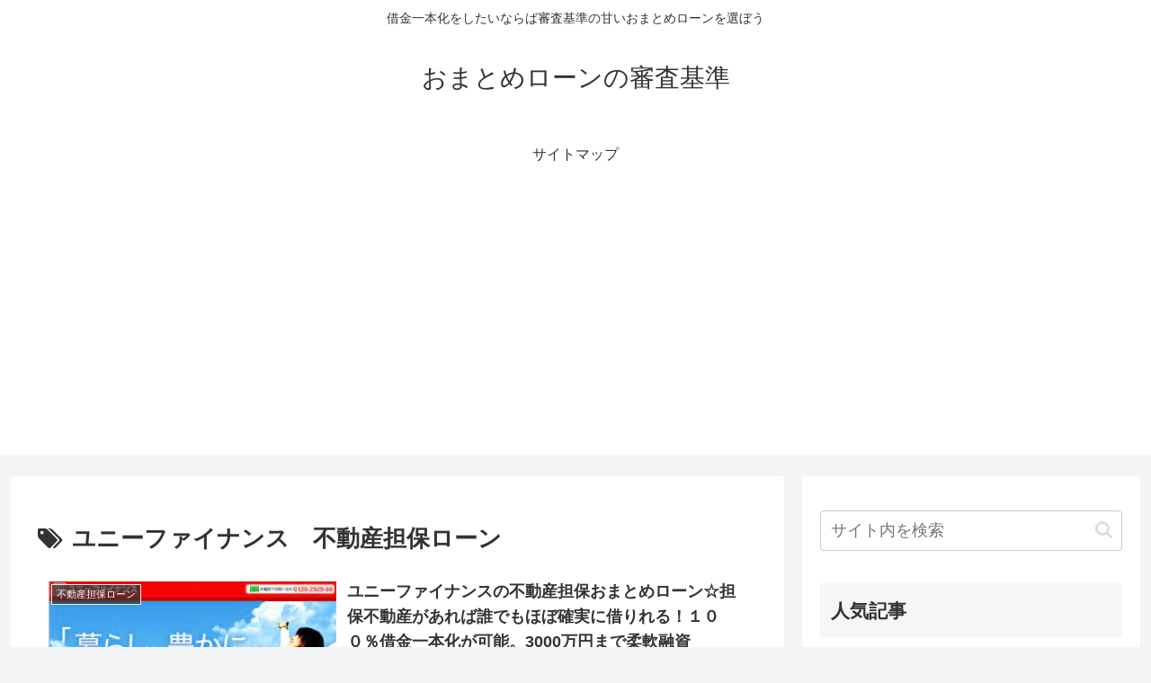

--- FILE ---
content_type: text/html; charset=UTF-8
request_url: https://xn--t8j0csa6dq26dkb6du401cyhifo7a2tq.com/wp-admin/admin-ajax.php
body_size: -47
content:
32174.329c534d8c9870d06767be260f166a03

--- FILE ---
content_type: text/html; charset=utf-8
request_url: https://www.google.com/recaptcha/api2/aframe
body_size: 268
content:
<!DOCTYPE HTML><html><head><meta http-equiv="content-type" content="text/html; charset=UTF-8"></head><body><script nonce="iGzEOBPAXj-aEo60MpObJw">/** Anti-fraud and anti-abuse applications only. See google.com/recaptcha */ try{var clients={'sodar':'https://pagead2.googlesyndication.com/pagead/sodar?'};window.addEventListener("message",function(a){try{if(a.source===window.parent){var b=JSON.parse(a.data);var c=clients[b['id']];if(c){var d=document.createElement('img');d.src=c+b['params']+'&rc='+(localStorage.getItem("rc::a")?sessionStorage.getItem("rc::b"):"");window.document.body.appendChild(d);sessionStorage.setItem("rc::e",parseInt(sessionStorage.getItem("rc::e")||0)+1);localStorage.setItem("rc::h",'1768377900450');}}}catch(b){}});window.parent.postMessage("_grecaptcha_ready", "*");}catch(b){}</script></body></html>